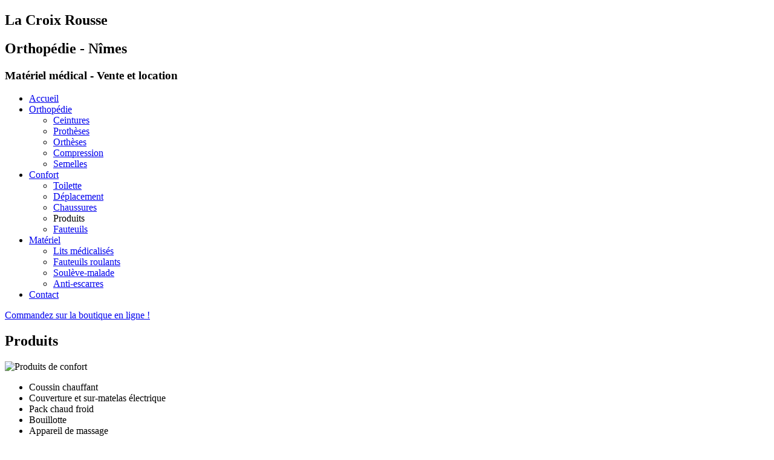

--- FILE ---
content_type: text/html; charset=UTF-8
request_url: http://www.croixrousse-orthopedie.fr/?Confort/Produits
body_size: 1994
content:
<!DOCTYPE html>
<html prefix="og: http://ogp.me/ns#" lang="fr">
<head>
<meta charset="UTF-8" />
<title>Produits - La Croix Rousse</title>
<meta name="keywords" content="orthopédie,orthopédiste,nimes,matériel médical,vente,location,prothèse,prothèse mammaire,attelle,orthèse,semelles,chaussures Birkenstock" />
<meta name="description" content="La Croix Rousse - orthopédie à Nîmes depuis 50 ans - propose à la vente ou la location tout le matériel médical nécessaire à la rééducation ou au maintien à domicile. Spécialiste en prothèses mammaires, nous proposons également un large choix de produits dans toutes les grandes marques, de l'attelle au lit médicalisé en passant par les chaussure de confort Birkenstock." />
<meta name="generator" content="CMSimple_XH 1.6.10 uf-7.707" />
<link rel="stylesheet" href="./core/css/core.css" />
<link rel="stylesheet" href="./templates/croixrousse/stylesheet.css" />
<link rel="stylesheet" href="./core/css/plugins.css" />
<meta name="viewport" content="width=device-width, initial-scale=1.0" />
<link rel="canonical" href="http://www.croixrousse-orthopedie.fr/?Confort/Produits" />
<link rel="shortcut icon" type="image/x-icon" href="favicon.ico" />
<meta property="og:title" content="Produits - La Croix Rousse" />
<meta property="og:type" content="article" />
<meta property="og:url" content="http://www.croixrousse-orthopedie.fr/?Confort/Produits" />
<meta property="og:description" content="La Croix Rousse - orthopédie à Nîmes depuis 50 ans - propose à la vente ou la location tout le matériel médical nécessaire à la rééducation ou au maintien à domicile. Spécialiste en prothèses mammaires, nous proposons également un large choix de produits dans toutes les grandes marques, de l'attelle au lit médicalisé en passant par les chaussure de confort Birkenstock." />
</head>

<body id="body" onload="">
<section id="wrapper">
  <header id="header">
	<div id="logo"><h1>La Croix Rousse</h1>
	<h2>Orthopédie - Nîmes</h2>
	<h3>Matériel médical - Vente et location</h3></div>
	<nav id="nav">
<ul class="menulevel1">
<li class="doc"><a href="/?Accueil">Accueil</a></li>
<li class="docs"><a href="/?Orthopedie">Orthopédie</a>
<ul class="menulevel2">
<li class="doc"><a href="/?Orthopedie/Ceintures">Ceintures</a></li>
<li class="doc"><a href="/?Orthopedie/Protheses">Prothèses</a></li>
<li class="doc"><a href="/?Orthopedie/Ortheses">Orthèses</a></li>
<li class="doc"><a href="/?Orthopedie/Compression">Compression</a></li>
<li class="doc"><a href="/?Orthopedie/Semelles">Semelles</a></li>
</ul>
</li>
<li class="sdocs"><a href="/?Confort">Confort</a>
<ul class="menulevel2">
<li class="doc"><a href="/?Confort/Toilette">Toilette</a></li>
<li class="doc"><a href="/?Confort/Deplacement">Déplacement</a></li>
<li class="doc"><a href="/?Confort/Chaussures">Chaussures</a></li>
<li class="sdoc"><span>Produits</span></li>
<li class="doc"><a href="/?Confort/Fauteuils">Fauteuils</a></li>
</ul>
</li>
<li class="docs"><a href="/?Materiel">Matériel</a>
<ul class="menulevel2">
<li class="doc"><a href="/?Materiel/Lits_medicalises">Lits médicalisés</a></li>
<li class="doc"><a href="/?Materiel/Fauteuils_roulants">Fauteuils roulants</a></li>
<li class="doc"><a href="/?Materiel/Souleve-malade">Soulève-malade</a></li>
<li class="doc"><a href="/?Materiel/Anti-escarres">Anti-escarres</a></li>
</ul>
</li>
<li class="doc"><a href="/?Contact">Contact</a></li>
</ul>
</nav>
	<section id="head_link">

<p><a href="http://shop.croixrousse-orthopedie.fr/" title="Lien vers notre boutique en ligne">Commandez sur la boutique en ligne !</a></p>
</section>
  </header>
  <section id="main-content">
    <article id="left-column">
		<section id="box">
		<h2>Produits</h2>

<p><img class="right" style="width:320px;height=320px" src="./userfiles/images/produit1.jpg" alt="Produits de confort" /></p>
<ul><li>Coussin chauffant</li>
<li>Couverture et sur-matelas électrique</li>
<li>Pack chaud froid</li>
<li>Bouillotte</li>
<li>Appareil de massage</li>
<li>Siège de massage</li>
<li>Semelle magnétique</li>
<li>Bracelet en cuivre</li>
<li>Oreiller ergonomique</li>
<li>Appareil de pédicurie</li>
<li>Alarme personnes agées</li>
<li>Téléphone</li>
<li>Coussin de voyage</li>
<li>Fauteuil relax</li>
<li>Coussin de position</li>
<li>Pillulier</li>
<li>Miroir grossissant</li></ul>
		</section>
	</article>
    <aside id="right-column">
      <nav class="sidebar">
		<h2>Confort</h2><div class="vnav">
<ul class="menulevel2">
<li class="doc"><a href="/?Confort/Toilette">Toilette</a></li>
<li class="doc"><a href="/?Confort/Deplacement">Déplacement</a></li>
<li class="doc"><a href="/?Confort/Chaussures">Chaussures</a></li>
<li class="sdoc"><span>Produits</span></li>
<li class="doc"><a href="/?Confort/Fauteuils">Fauteuils</a></li>
</ul>
</div>      </nav>
	  
		<figure><img class="mag" src="./userfiles/images/croixrousse.jpg" width="230" height="180" alt="Chaussure orthopédique" /></figure>
		<p class="coordo">7 place de l'Horloge - Nîmes<br />Tél : 04 66 67 25 45</p>
		    </aside>
  </section>
  <footer id="footer">
  <nav><p class="seo"><span class="sitemap_txt"><a href="?&amp;sitemap">Plan du site</a></span> : <a href="?Accueil">L'Orthopédie&nbsp;à&nbsp;Nîmes</a>&nbsp;| <a href="?Orthopedie">Orthopédie</a>&nbsp;| <a href="?Orthopedie/Ceintures">Semelles&nbsp;orthopédiques</a>&nbsp;| <a href="?Orthopedie/Protheses">Produits&nbsp;de&nbsp;confort</a>&nbsp;| <a href="?Orthopedie/Ortheses">Matériel&nbsp;médical</a>&nbsp;| <a href="?Orthopedie/Compression">Compression</a>&nbsp;| <a href="?Orthopedie/Semelles">Prévention&nbsp;anti-escarres</a>&nbsp;| <a href="?Confort">Confort</a>&nbsp;| <a href="?Confort/Toilette">Toilette</a>&nbsp;| <a href="?Confort/Deplacement">Déplacement</a>&nbsp;| <a href="?Confort/Chaussures">Chaussures</a>&nbsp;| <a href="?Confort/Produits">Produits</a>&nbsp;| <a href="?Confort/Fauteuils">Fauteuils</a>&nbsp;| <a href="?Materiel">Matériel</a>&nbsp;| <a href="?Materiel/Lits_medicalises">Lits&nbsp;médicalisés</a>&nbsp;| <a href="?Materiel/Fauteuils_roulants">Fauteuils&nbsp;roulants</a>&nbsp;| <a href="?Materiel/Souleve-malade">Soulève-malade</a>&nbsp;| <a href="?Materiel/Anti-escarres">Anti-escarres</a>&nbsp;| <a href="?Contact">Contact</a></p></nav>
  <section>&copy;2026 La Croix Rousse - Orthopédie - Nîmes - Matériel médical - Vente et location<br />Développé par&nbsp;<a href="http://www.nemoweb.fr" rel="nofollow">nemOweb</a> | <a href="?Mentions" rel="nofollow">Mentions légales</a></section>
  </footer>
</section>

</body>
</html>


--- FILE ---
content_type: text/css
request_url: http://www.croixrousse-orthopedie.fr/core/css/plugins.css
body_size: 11084
content:
/*
 * Automatically created by CMSimple_XH 1.6.7. DO NOT MODIFY!
 * filebrowser,hi_updatecheck,jquery,meta_tags,pagemanager,page_params,slideshow,tinymce,utf8
 */


/*********************************** ./plugins/filebrowser/css/stylesheet.css */

#xhFilebrowser, #xhFilebrowserMenu {
background: #fff;
min-width: 440px;
color: #333;
border: 1px solid #999999;
margin: 1px 0;
overflow: auto;
padding: 8px 16px;
font-family: arial, sans-serif;
font-size: 14px;
}

#xhFilebrowserMenu {
font-weight: 700;
}


/* FILEBROWSER MENU */

#xhFilebrowser {
font-family: arial, sans-serif;
font-size: 14px;
font-weight: 900;

}

#xhFilebrowser  fieldset, #xhFilebrowserMenu  fieldset {
margin: 5px;
display:none;
}

#xhFilebrowser fieldset legend, #xhFilebrowserMenu fieldset legend {
   font-weight: bold;
}


/* FILEBROWSER LISTS */

span.xhfb_files {
font-weight: 700;
color: #900;
}

p.xhfb_files {
font-weight: 700;
padding: 0;
}

#xhFilebrowser ul, #xhFilebrowserMenu ul {
list-style-image: none;
list-style-position:inside;
padding: 0;
margin: auto;
}

#xhFilebrowser ul.unseen, #xhFilebrowserMenu ul.unseen{
display: none;
}

#xhFilebrowser li.openFolder, #xhFilebrowserMenu li.openFolder {
list-style-image:url(../../plugins/filebrowser/css/icons/folder.png);
padding: 2px 0 2px 5px;
margin: 0 0 0 0;
line-height: 1em;
font-size: 14px;
font-weight: 900;
}

#xhFilebrowser li.folder, #xhFilebrowserMenu li.folder{
list-style-image:url(../../plugins/filebrowser/css/icons/folder.png);
padding: 2px 0 2px 5px;
margin: 0 0 0 0;
line-height: 1em;
font-size: 13px;
font-weight: 300;
}


#xhFilebrowser li.openFolder ul, #xhFilebrowserMenu li.openFolder ul {margin-left: 20px;}


/* FILEBROWSER FOLDERS */

#xhFilebrowser #filebrowser_folders {
    float: left;
    width: 40%;
    overflow: auto;

}

#filebrowser_subfolders {
    padding: 0 0 10px 0;
}

#filebrowser_subfolders li {
    font-size: 13px;
    font-weight: 900;
}


/* FILEBROWSER FILES */

#filebrowser_files {
    font-weight: 300;
    padding: 0 0 0 30px;
    margin-bottom: 20px;
}

#filebrowser_files li {
    list-style-type: none;
    font-size: 13px;
    padding: 2px 0;
    margin: 0;
}

#filebrowser_files li:hover {
   background-color: #ccc;
}

#filebrowser_files li.odd {}

#filebrowser_files ul, #filebrowser_files ul li {
    margin-left: 0em;
    padding-left: 0em;
}

#xhFilebrowser a { color: #333;}
a.xhfbfile, span.xhfbfile {padding: 0 2px 0 0; line-height: 1em;}
a.xhfbfile img, span.xhfbfile img {border: none; margin: 6px;}
a.xhfbfile span, span.xhfbfile span {display: none;}
a.xhfbfile:hover span, #filebrowser_files ul li:hover a.xhfbfile span,
span.xhfbfile:hover span, #filebrowser_files ul li:hover span.xhfbfile span {
    display: block;
    float: right;
    border: #aaa 1px solid;
    padding: 2px;
    background-color: #ddd;
}
a.xhfbfile:hover, span.xhfbfile:hover {
    background-color: #ccc;
    cursor:pointer;
}
#xhFilebrowser div {
    font-family: arial, sans-serif;
    padding: 0px;
    margin: 0px;
}


#filebrowser_subfolders  fieldset legend {}

#xhFilebrowser a:link {color: #222; text-decoration: none; font-style: normal;}
#xhFilebrowser a:visited {color: #222; text-decoration: none; font-style: normal;}
#xhFilebrowser a:hover {color: #c60; text-decoration: none;}
#xhFilebrowser a:active {color: #c60; text-decoration: none;}
#xhFilebrowser a:focus {color: #c60; text-decoration: none;}

#xhFilebrowser li.openFolder a:link {color: #920; text-decoration: none; font-style: normal;}
#xhFilebrowser li.openFolder a:visited {color: #920; text-decoration: none; font-style: normal;}
#xhFilebrowser li.openFolder a:hover {color: #c60; text-decoration: none;}
#xhFilebrowser li.openFolder a:active {color: #c60; text-decoration: none;}
#xhFilebrowser li.openFolder a:focus {color: #c60; text-decoration: none;}

#xhFilebrowser li.folder a:link {color: #222; text-decoration: none; font-style: normal;}
#xhFilebrowser li.folder a:visited {color: #222; text-decoration: none; font-style: normal;}
#xhFilebrowser li.folder a:hover {color: #c60; text-decoration: none;}
#xhFilebrowser li.folder a:active {color: #c60; text-decoration: none;}
#xhFilebrowser li.folder a:focus {color: #c60; text-decoration: none;}

#xhFilebrowserMenu a:link {color: #222; text-decoration: none; font-style: normal;}
#xhFilebrowserMenu a:visited {color: #222; text-decoration: none; font-style: normal;}
#xhFilebrowserMenu a:hover {color: #c60; text-decoration: none;}
#xhFilebrowserMenu a:active {color: #c60; text-decoration: none;}
#xhFilebrowserMenu a:focus {color: #c60; text-decoration: none;}


/******************************** ./plugins/hi_updatecheck/css/stylesheet.css */

#upd_list_container {
    max-width: 500px;
}
.upd_container {
    font-family: Verdana, Arial, Helvetica, sans-serif;
    font-size: 14px;
}

.upd_container p {
    margin: 5px 0;
}

hr.upd_list {
    background-color: #999999;
    border: 0 none;
    clear: both;
    color: #999999;
    height: 1px;
}

/*** Messageboxes ***/
.upd_info, .upd_success, .upd_warning, .upd_error {
    min-width: 220px;
    max-width: 440px;
    display: inline-block;
    border: 1px solid;
    margin: 10px 0px;
    padding:15px 10px 15px 50px;
    background-repeat: no-repeat;
    /*background-position: 10px center;*/
    background-position: 10px 10px;
    -moz-border-radius:4px; /* Firefox */
    -webkit-border-radius:4px; /* Safari, Chrome */
    -khtml-border-radius:4px; /* Konqueror */
    border-radius:4px; /* CSS3 */
}
.upd_info {
    color: #00529B;
    background-color: #BDE5F8;
    background-image: url('../../plugins/hi_updatecheck/css/../images/info.png');
}
.upd_success {
    color: #4F8A10;
    background-color: #DFF2BF;
    background-image:url('../../plugins/hi_updatecheck/css/../images/success.png');
}
.upd_warning {
    color: #9F6000;
    background-color: #FEEFB3;
    background-image: url('../../plugins/hi_updatecheck/css/../images/warning.png');
}
.upd_error {
    color: #D8000C;
    background-color: #FFBABA;
    background-image: url('../../plugins/hi_updatecheck/css/../images/error.png');
}

/*** Messages-List ***/

ul.upd_list {
	margin: 0;
	padding: 0;
    max-width: 600px;
    list-style: none;
    border-top: 1px solid #999;
}

ul.upd_list li {
    border-bottom: 1px solid #999;
    padding: 0;
    margin: 0 0 0 0px;
}

.upd_info_list, .upd_success_list, .upd_warning_list, .upd_error_list, .upd_noinfo_list {
    margin: 0;
    padding:15px 10px 15px 50px;
    border: 0px solid;
    background-repeat: no-repeat;
    background-position: 10px 10px;
    /*background-position: 10px center;*/
}
.upd_info_list {
    color: #00529B;
    background-color: #BDE5F8;
    background-image: url('../../plugins/hi_updatecheck/css/../images/info.png');
}
.upd_success_list {
    color: #4F8A10;
    background-color: #DFF2BF;
    background-image:url('../../plugins/hi_updatecheck/css/../images/success.png');
}
.upd_warning_list {
    color: #9F6000;
    background-color: #FEEFB3;
    background-image: url('../../plugins/hi_updatecheck/css/../images/warning.png');
}
.upd_error_list {
    color: #D8000C;
    background-color: #FFBABA;
    background-image: url('../../plugins/hi_updatecheck/css/../images/error.png');
}
.upd_noinfo_list {
    color: #999;
    border: 0px solid #CCC;
    background-color: #FFF;
    background-image: url('../../plugins/hi_updatecheck/css/../images/warning_grey.png');
}
p.upd_license {
    text-align: justify;
}
img.upd_plugin_icon {display: block; float: left; margin: 0 20px 0 0}

/* Editmenu-Notification */

#editmenu_update, #xh_adminmenu_update {
    display: none;
}

li#editmenu_update, li#xh_adminmenu_update {
    padding: 4px 0;
    width: 44px;
}

#editmenu_update img, #xh_adminmenu_update img {
    border: 0 none;
}

/* Fix for older (splitted) editmenu */
#edit_menu {
    width: auto;
}


/************************************* ./plugins/meta_tags/css/stylesheet.css */

#meta_tags hr {
	margin:6px 0;
	visibility:hidden;
}


/*********************************** ./plugins/pagemanager/css/stylesheet.css */

/*
 * Treeview
 */

#pagemanager {
    background: #fff;
    border: 1px solid #999;
    padding: 16px;
    margin: 1px 0;
    /* the following lines enable a scrollable treeview; adjust the height to your needs */
    height: 400px;
    overflow: scroll !important;
}

#pagemanager.pagemanager-vertical {
    margin-left: 27px;
}

/*
 * Toolbar
 */

#pagemanager-toolbar {
    margin: 1px 0;
    border: 1px solid #999;
    background-color: #eee;
    padding: 0 8px;
    font-size: 14px;
}

#pagemanager-toolbar button,
#pagemanager-toolbar a {
    float: left;
    border: 0;
    padding: 0;
    width: 16px;
    height: 16px;
    background-image: url("../../plugins/pagemanager/css/../images/tools.png");
    cursor: pointer;
}

#pagemanager-expand {background-position: -16px 0}
#pagemanager-collapse {background-position: -32px 0}
#pagemanager-create {background-position: -48px 0}
#pagemanager-create_after {background-position: 0 -16px}
#pagemanager-rename {background-position: -16px -16px}
#pagemanager-delete {background-position: -32px -16px}
#pagemanager-cut {background-position: -48px -16px}
#pagemanager-copy {background-position: 0 -32px}
#pagemanager-paste {background-position: -16px -32px}
#pagemanager-paste_after {background-position: -32px -32px}
#pagemanager-help {background-position: -48px -32px}

/*
 * horizontal toolbar
 */

/* for floating horizontal toolbar: uncomment the following */
/*
#pagemanager-toolbar.pagemanager-horizontal {
    position: fixed;
    top: 150px;
    z-index: 1000;
}
*/

#pagemanager-toolbar.pagemanager-horizontal img {
    margin: 8px 0;
}

#pagemanager-toolbar.pagemanager-horizontal button,
#pagemanager-toolbar.pagemanager-horizontal a {
    margin: 6px 5px;
}

/*
 * vertical toolbar
 *
 * The style should be adjusted to your needs.
 * Change top and left accordingly.
 */

#pagemanager-toolbar.pagemanager-vertical {
    text-align: center;
    position: fixed;
    margin: 0 auto;
    padding: 0 2px;
    z-index: 1000;
}

/* You might adjust the left or right margin of the treeview */
/*
#pagemanager {
    margin-left: 32px;
}
*/
/* and for a lefthand toolbar the margin of the submit button */
/*
#pagemanager-submit {
    margin-left: 32px !important;
}
*/
/* and for a righthand toolbar the position of the tooltips */
/*
#pagemanager-toolbar.pagemanager-vertical a.pl_tooltip:hover span {
    left: -320px;
}
*/

#pagemanager-toolbar.pagemanager-vertical img {
    margin: 0 8px;
}

#pagemanager-toolbar.pagemanager-vertical button,
#pagemanager-toolbar.pagemanager-vertical a {
    margin: 6px 2px;
}


/*
 * Context menu
 */

/* To have enough space for the whole context menu, if the template has a small footer */
#pagemanager-footer {
    height: 150px;
}

#vakata-contextmenu {
    width: 20em;
}



/*********************************** ./plugins/page_params/css/stylesheet.css */

#page_params hr {
	margin:8px 0;
}